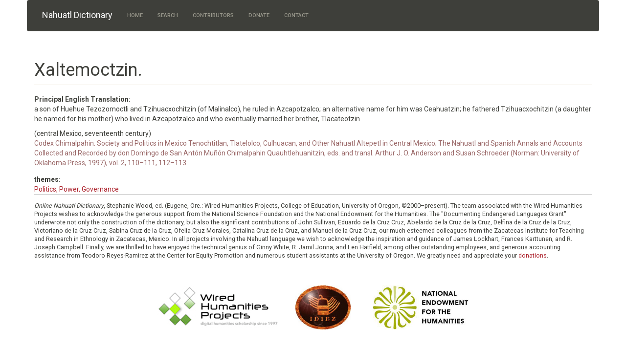

--- FILE ---
content_type: text/html; charset=utf-8
request_url: https://nahuatl.wired-humanities.org/node/202362
body_size: 4853
content:
<!DOCTYPE html>
<html lang="en" dir="ltr" prefix="content: http://purl.org/rss/1.0/modules/content/ dc: http://purl.org/dc/terms/ foaf: http://xmlns.com/foaf/0.1/ og: http://ogp.me/ns# rdfs: http://www.w3.org/2000/01/rdf-schema# sioc: http://rdfs.org/sioc/ns# sioct: http://rdfs.org/sioc/types# skos: http://www.w3.org/2004/02/skos/core# xsd: http://www.w3.org/2001/XMLSchema#">
<head>
  <link rel="profile" href="https://www.w3.org/1999/xhtml/vocab" />
  <meta name="viewport" content="width=device-width, initial-scale=1.0">
  <meta http-equiv="Content-Type" content="text/html; charset=utf-8" />
<meta name="Generator" content="Drupal 7 (http://drupal.org)" />
<link rel="canonical" href="/content/xaltemoctzin" />
<link rel="shortlink" href="/node/202362" />
<link rel="shortcut icon" href="https://nahuatl.wired-humanities.org/sites/all/themes/mapas_bootstrap_less/favicon.ico" type="image/vnd.microsoft.icon" />
  <title>Xaltemoctzin. | Nahuatl Dictionary</title>
  <style>
@import url("https://nahuatl.wired-humanities.org/modules/system/system.base.css?spn6wl");
</style>
<style>
@import url("https://nahuatl.wired-humanities.org/modules/field/theme/field.css?spn6wl");
@import url("https://nahuatl.wired-humanities.org/modules/node/node.css?spn6wl");
@import url("https://nahuatl.wired-humanities.org/sites/all/modules/views/css/views.css?spn6wl");
@import url("https://nahuatl.wired-humanities.org/sites/all/modules/media/modules/media_wysiwyg/css/media_wysiwyg.base.css?spn6wl");
</style>
<style>
@import url("https://nahuatl.wired-humanities.org/sites/all/modules/colorbox/styles/default/colorbox_style.css?spn6wl");
@import url("https://nahuatl.wired-humanities.org/sites/all/modules/ctools/css/ctools.css?spn6wl");
</style>
<style>
@import url("https://nahuatl.wired-humanities.org/sites/default/files/less/style.PKF1alTGu_NC8E496T2EHvnACezAZPXs-da9KNgKu4U.css?spn6wl");
</style>
  <!-- HTML5 element support for IE6-8 -->
  <!--[if lt IE 9]>
    <script src="https://cdn.jsdelivr.net/html5shiv/3.7.3/html5shiv-printshiv.min.js"></script>
  <![endif]-->
  <script src="https://nahuatl.wired-humanities.org/sites/all/modules/jquery_update/replace/jquery/2.2/jquery.min.js?v=2.2.4"></script>
<script src="https://nahuatl.wired-humanities.org/misc/jquery-extend-3.4.0.js?v=2.2.4"></script>
<script src="https://nahuatl.wired-humanities.org/misc/jquery-html-prefilter-3.5.0-backport.js?v=2.2.4"></script>
<script src="https://nahuatl.wired-humanities.org/misc/jquery.once.js?v=1.2"></script>
<script src="https://nahuatl.wired-humanities.org/misc/drupal.js?spn6wl"></script>
<script src="https://nahuatl.wired-humanities.org/sites/all/modules/jquery_update/js/jquery_browser.js?v=0.0.1"></script>
<script src="https://nahuatl.wired-humanities.org/sites/all/libraries/jquery.maphilight/jquery.maphilight.min.js?v=1.2.2"></script>
<script src="https://nahuatl.wired-humanities.org/sites/all/modules/entityreference/js/entityreference.js?spn6wl"></script>
<script src="https://nahuatl.wired-humanities.org/sites/all/libraries/colorbox/jquery.colorbox.js?spn6wl"></script>
<script src="https://nahuatl.wired-humanities.org/sites/all/modules/colorbox/js/colorbox.js?spn6wl"></script>
<script src="https://nahuatl.wired-humanities.org/sites/all/modules/colorbox/styles/default/colorbox_style.js?spn6wl"></script>
<script src="https://nahuatl.wired-humanities.org/sites/all/modules/colorbox/js/colorbox_load.js?spn6wl"></script>
<script src="https://nahuatl.wired-humanities.org/sites/all/modules/colorbox/js/colorbox_inline.js?spn6wl"></script>
<script src="https://nahuatl.wired-humanities.org/sites/all/modules/jq_maphilight/jq_maphilight.js?spn6wl"></script>
<script src="https://nahuatl.wired-humanities.org/sites/all/modules/google_analytics/googleanalytics.js?spn6wl"></script>
<script src="https://www.googletagmanager.com/gtag/js?id=UA-93870028-2"></script>
<script>window.dataLayer = window.dataLayer || [];function gtag(){dataLayer.push(arguments)};gtag("js", new Date());gtag("set", "developer_id.dMDhkMT", true);gtag("config", "UA-93870028-2", {"groups":"default","anonymize_ip":true,"page_path":location.pathname + location.search + location.hash,"link_attribution":true});</script>
<script src="https://nahuatl.wired-humanities.org/sites/all/themes/mapas_bootstrap_less/bootstrap/js/affix.js?spn6wl"></script>
<script src="https://nahuatl.wired-humanities.org/sites/all/themes/mapas_bootstrap_less/bootstrap/js/alert.js?spn6wl"></script>
<script src="https://nahuatl.wired-humanities.org/sites/all/themes/mapas_bootstrap_less/bootstrap/js/button.js?spn6wl"></script>
<script src="https://nahuatl.wired-humanities.org/sites/all/themes/mapas_bootstrap_less/bootstrap/js/carousel.js?spn6wl"></script>
<script src="https://nahuatl.wired-humanities.org/sites/all/themes/mapas_bootstrap_less/bootstrap/js/collapse.js?spn6wl"></script>
<script src="https://nahuatl.wired-humanities.org/sites/all/themes/mapas_bootstrap_less/bootstrap/js/dropdown.js?spn6wl"></script>
<script src="https://nahuatl.wired-humanities.org/sites/all/themes/mapas_bootstrap_less/bootstrap/js/modal.js?spn6wl"></script>
<script src="https://nahuatl.wired-humanities.org/sites/all/themes/mapas_bootstrap_less/bootstrap/js/tooltip.js?spn6wl"></script>
<script src="https://nahuatl.wired-humanities.org/sites/all/themes/mapas_bootstrap_less/bootstrap/js/popover.js?spn6wl"></script>
<script src="https://nahuatl.wired-humanities.org/sites/all/themes/mapas_bootstrap_less/bootstrap/js/scrollspy.js?spn6wl"></script>
<script src="https://nahuatl.wired-humanities.org/sites/all/themes/mapas_bootstrap_less/bootstrap/js/tab.js?spn6wl"></script>
<script src="https://nahuatl.wired-humanities.org/sites/all/themes/mapas_bootstrap_less/bootstrap/js/transition.js?spn6wl"></script>
<script src="https://nahuatl.wired-humanities.org/sites/all/themes/mapas_bootstrap_less/js/site-functions.js?spn6wl"></script>
<script>jQuery.extend(Drupal.settings, {"basePath":"\/","pathPrefix":"","setHasJsCookie":0,"ajaxPageState":{"theme":"mapas_bootstrap_less","theme_token":"AJt0Qket3LxskjWw34uxlGXP28COqN0yKzCZMHaLE2I","js":{"sites\/all\/themes\/bootstrap\/js\/bootstrap.js":1,"sites\/all\/modules\/jquery_update\/replace\/jquery\/2.2\/jquery.min.js":1,"misc\/jquery-extend-3.4.0.js":1,"misc\/jquery-html-prefilter-3.5.0-backport.js":1,"misc\/jquery.once.js":1,"misc\/drupal.js":1,"sites\/all\/modules\/jquery_update\/js\/jquery_browser.js":1,"sites\/all\/libraries\/jquery.maphilight\/jquery.maphilight.min.js":1,"sites\/all\/modules\/entityreference\/js\/entityreference.js":1,"sites\/all\/libraries\/colorbox\/jquery.colorbox.js":1,"sites\/all\/modules\/colorbox\/js\/colorbox.js":1,"sites\/all\/modules\/colorbox\/styles\/default\/colorbox_style.js":1,"sites\/all\/modules\/colorbox\/js\/colorbox_load.js":1,"sites\/all\/modules\/colorbox\/js\/colorbox_inline.js":1,"sites\/all\/modules\/jq_maphilight\/jq_maphilight.js":1,"sites\/all\/modules\/google_analytics\/googleanalytics.js":1,"https:\/\/www.googletagmanager.com\/gtag\/js?id=UA-93870028-2":1,"0":1,"sites\/all\/themes\/mapas_bootstrap_less\/bootstrap\/js\/affix.js":1,"sites\/all\/themes\/mapas_bootstrap_less\/bootstrap\/js\/alert.js":1,"sites\/all\/themes\/mapas_bootstrap_less\/bootstrap\/js\/button.js":1,"sites\/all\/themes\/mapas_bootstrap_less\/bootstrap\/js\/carousel.js":1,"sites\/all\/themes\/mapas_bootstrap_less\/bootstrap\/js\/collapse.js":1,"sites\/all\/themes\/mapas_bootstrap_less\/bootstrap\/js\/dropdown.js":1,"sites\/all\/themes\/mapas_bootstrap_less\/bootstrap\/js\/modal.js":1,"sites\/all\/themes\/mapas_bootstrap_less\/bootstrap\/js\/tooltip.js":1,"sites\/all\/themes\/mapas_bootstrap_less\/bootstrap\/js\/popover.js":1,"sites\/all\/themes\/mapas_bootstrap_less\/bootstrap\/js\/scrollspy.js":1,"sites\/all\/themes\/mapas_bootstrap_less\/bootstrap\/js\/tab.js":1,"sites\/all\/themes\/mapas_bootstrap_less\/bootstrap\/js\/transition.js":1,"sites\/all\/themes\/mapas_bootstrap_less\/js\/site-functions.js":1},"css":{"modules\/system\/system.base.css":1,"modules\/field\/theme\/field.css":1,"modules\/node\/node.css":1,"sites\/all\/modules\/views\/css\/views.css":1,"sites\/all\/modules\/media\/modules\/media_wysiwyg\/css\/media_wysiwyg.base.css":1,"sites\/all\/modules\/colorbox\/styles\/default\/colorbox_style.css":1,"sites\/all\/modules\/ctools\/css\/ctools.css":1,"sites\/all\/themes\/mapas_bootstrap_less\/css\/style.css.less":1}},"colorbox":{"opacity":"0.85","current":"{current} of {total}","previous":"\u00ab Prev","next":"Next \u00bb","close":"Close","maxWidth":"98%","maxHeight":"98%","fixed":true,"mobiledetect":true,"mobiledevicewidth":"480px","file_public_path":"\/sites\/default\/files","specificPagesDefaultValue":"admin*\nimagebrowser*\nimg_assist*\nimce*\nnode\/add\/*\nnode\/*\/edit\nprint\/*\nprintpdf\/*\nsystem\/ajax\nsystem\/ajax\/*"},"jq_maphilight":{"fill":"true","fillColor":"000000","fillOpacity":0.2,"stroke":"true","strokeColor":"ff0000","strokeOpacity":1,"strokeWidth":2,"fade":"true","alwaysOn":"false","neverOn":"false","groupBy":"false","allMapsEnabled":"true"},"googleanalytics":{"account":["UA-93870028-2"],"trackOutbound":1,"trackMailto":1,"trackDownload":1,"trackDownloadExtensions":"7z|aac|arc|arj|asf|asx|avi|bin|csv|doc(x|m)?|dot(x|m)?|exe|flv|gif|gz|gzip|hqx|jar|jpe?g|js|mp(2|3|4|e?g)|mov(ie)?|msi|msp|pdf|phps|png|ppt(x|m)?|pot(x|m)?|pps(x|m)?|ppam|sld(x|m)?|thmx|qtm?|ra(m|r)?|sea|sit|tar|tgz|torrent|txt|wav|wma|wmv|wpd|xls(x|m|b)?|xlt(x|m)|xlam|xml|z|zip","trackColorbox":1,"trackUrlFragments":1},"bootstrap":{"anchorsFix":"0","anchorsSmoothScrolling":"0","formHasError":1,"popoverEnabled":1,"popoverOptions":{"animation":1,"html":0,"placement":"right","selector":"","trigger":"click","triggerAutoclose":1,"title":"","content":"","delay":0,"container":"body"},"tooltipEnabled":1,"tooltipOptions":{"animation":1,"html":0,"placement":"auto left","selector":"","trigger":"hover focus","delay":0,"container":"body"}}});</script>
</head>
<body class="html not-front not-logged-in no-sidebars page-node page-node- page-node-202362 node-type-dictionary-entry">
  <div id="skip-link">
    <a href="#main-content" class="element-invisible element-focusable">Skip to main content</a>
  </div>
    <header id="navbar" role="banner" class="navbar container navbar-default">
  <div class="container">
    <div class="navbar-header">
      
              <a class="name navbar-brand" href="/" title="Home">Nahuatl Dictionary</a>
      
              <button type="button" class="navbar-toggle" data-toggle="collapse" data-target="#navbar-collapse">
          <span class="sr-only">Toggle navigation</span>
          <span class="icon-bar"></span>
          <span class="icon-bar"></span>
          <span class="icon-bar"></span>
        </button>
          </div>

          <div class="navbar-collapse collapse" id="navbar-collapse">
        <nav role="navigation">
                      <ul class="menu nav navbar-nav"><li class="first leaf"><a href="/content/welcome-online-nahuatl-dictionary">Home</a></li>
<li class="collapsed"><a href="/searchview/s1-all-fields" title="">Search</a></li>
<li class="leaf"><a href="/content/contributors">Contributors</a></li>
<li class="leaf"><a href="/content/donate">Donate</a></li>
<li class="last leaf"><a href="/content/contact">Contact</a></li>
</ul>                                      </nav>
      </div>
      </div>
</header>

<div class="main-container container">

  <header role="banner" id="page-header">
    
      </header> <!-- /#page-header -->

  <div class="row">

    
    <section class="col-sm-12">
                  <a id="main-content"></a>
                    <h1 class="page-header">Xaltemoctzin.</h1>
                                                          <div class="region region-content">
    <div id="block-system-main" class="block block-system">

    
  <div class="content">
    <div  about="/content/xaltemoctzin" typeof="sioc:Item foaf:Document" class="ds-1col node node-dictionary-entry view-mode-full  clearfix">

  
  <div class="field field-name-field-wordorparticle field-type-text field-label-inline clearfix"><div class="field-label">Headword:&nbsp;</div><div class="field-items"><div class="field-item even">Xaltemoctzin.</div></div></div><div class="field field-name-field-translation1 field-type-text-long field-label-above"><div class="field-label">Principal English Translation:&nbsp;</div><div class="field-items"><div class="field-item even"><p>a son of Huehue Tezozomoctli and Tzihuacxochitzin (of Malinalco), he ruled in Azcapotzalco; an alternative name for him was Ceahuatzin; he fathered Tzihuacxochitzin (a daughter he named for his mother) who lived in Azcapotzalco and who eventually married her brother, Tlacateotzin</p>
<p>(central Mexico, seventeenth century)<br />
<bibl>Codex Chimalpahin: Society and Politics in Mexico Tenochtitlan, Tlatelolco, Culhuacan, and Other Nahuatl Altepetl in Central Mexico; The Nahuatl and Spanish Annals and Accounts Collected and Recorded by don Domingo de San Antón Muñón Chimalpahin Quauhtlehuanitzin, eds. and transl. Arthur J. O. Anderson and Susan Schroeder (Norman: University of Oklahoma Press, 1997), vol. 2, 110–111, 112–113.</bibl></p>
</div></div></div><div class="field field-name-field-themes field-type-taxonomy-term-reference field-label-above"><div class="field-label">themes:&nbsp;</div><div class="field-items"><div class="field-item even"><a href="/themes/politics-power-governance" typeof="skos:Concept" property="rdfs:label skos:prefLabel" datatype="">Politics, Power, Governance</a></div></div></div></div>

  </div>
</div>
  </div>
    </section>

    
  </div>
</div>

  <footer class="footer container">
      <div class="region region-footer">
    <div id="block-block-6" class="block block-block">

    
  <div class="content">
    <div style="margin:auto;border-top:1px solid silver;padding-top:1em; padding-bottom:1em;">
<p style="font-size:.9em;"><em>Online Nahuatl Dictionary</em>, Stephanie Wood, ed. (Eugene, Ore.: Wired Humanities Projects, College of Education, University of Oregon, ©2000–present). The team associated with the Wired Humanities Projects wishes to acknowledge the generous support from the National Science Foundation and the National Endowment for the Humanities. The "Documenting Endangered Languages Grant" underwrote not only the construction of the dictionary, but also the significant contributions of John Sullivan, Eduardo de la Cruz Cruz, Abelardo de la Cruz de la Cruz, Delfina de la Cruz de la Cruz, Victoriano de la Cruz Cruz, Sabina Cruz de la Cruz, Ofelia Cruz Morales, Catalina Cruz de la Cruz, and Manuel de la Cruz Cruz, our much esteemed colleagues from the Zacatecas Institute for Teaching and Research in Ethnology in Zacatecas, Mexico. In all projects involving the Nahuatl language we wish to acknowledge the inspiration and guidance of James Lockhart, Frances Karttunen, and R. Joseph Campbell. Finally, we are thrilled to have enjoyed the technical genius of Ginny White, R. Jamil Jonna, and Len Hatfield, among other outstanding employees, and generous accounting assistance from Teodoro Reyes-Ramírez at the Center for Equity Promotion and numerous student assistants at the University of Oregon. We greatly need and appreciate your <a href="/content/donate">donations</a>.</p>
</div>
  </div>
</div>
<div id="block-block-15" class="block block-block">

    
  <div class="content">
    <div style="text-align:center;margin-top:1em;"><img style="max-height:100px;margin:1em;" class="image-responsive" src="/sites/default/files/LOGO_WHP3.jpg" /> <img style="max-width:33%; max-height:90px;margin:1em; margin-right:2em;" class="image-responsive" src="/sites/default/files/LogoIDIEZ.jpg" /> <img style="max-height:90px; margin:1em;" class="image-responsive" src="/sites/default/files/LogoNEH2.jpg" /></div>
  </div>
</div>
  </div>
  </footer>
  <script src="https://nahuatl.wired-humanities.org/sites/all/themes/bootstrap/js/bootstrap.js?spn6wl"></script>
<script defer src="https://static.cloudflareinsights.com/beacon.min.js/vcd15cbe7772f49c399c6a5babf22c1241717689176015" integrity="sha512-ZpsOmlRQV6y907TI0dKBHq9Md29nnaEIPlkf84rnaERnq6zvWvPUqr2ft8M1aS28oN72PdrCzSjY4U6VaAw1EQ==" data-cf-beacon='{"version":"2024.11.0","token":"13e21e856309498babb93a47a5dd59ca","r":1,"server_timing":{"name":{"cfCacheStatus":true,"cfEdge":true,"cfExtPri":true,"cfL4":true,"cfOrigin":true,"cfSpeedBrain":true},"location_startswith":null}}' crossorigin="anonymous"></script>
</body>
</html>
